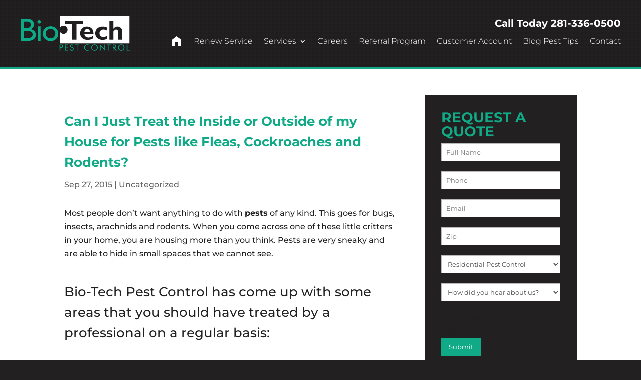

--- FILE ---
content_type: text/css; charset=utf-8
request_url: https://fonts.googleapis.com/css2?family=Material+Symbols+Sharp:opsz,wght,FILL,GRAD@48,700,1,200
body_size: 136
content:
/* fallback */
@font-face {
  font-family: 'Material Symbols Sharp';
  font-style: normal;
  font-weight: 700;
  src: url(https://fonts.gstatic.com/s/materialsymbolssharp/v308/gNMyW2J8Roq16WD5tFNRaeLQk6-SHQ_R00k4c2_whPnoY9ruReYU3rHmz4BC2dgEH-VBIa9x0TV08dDFHsF-H3yY1kzVR4x9.woff2) format('woff2');
}

.material-symbols-sharp {
  font-family: 'Material Symbols Sharp';
  font-weight: normal;
  font-style: normal;
  font-size: 24px;
  line-height: 1;
  letter-spacing: normal;
  text-transform: none;
  display: inline-block;
  white-space: nowrap;
  word-wrap: normal;
  direction: ltr;
  -webkit-font-feature-settings: 'liga';
  -webkit-font-smoothing: antialiased;
}


--- FILE ---
content_type: image/svg+xml
request_url: https://biotechpest.com/wp-content/uploads/2023/02/biotech_logo_light.svg
body_size: 1978
content:
<?xml version="1.0" encoding="UTF-8"?> <svg xmlns="http://www.w3.org/2000/svg" xmlns:xlink="http://www.w3.org/1999/xlink" version="1.1" id="Layer_1" x="0px" y="0px" viewBox="0 0 267.5 84.9" style="enable-background:new 0 0 267.5 84.9;" xml:space="preserve"> <style type="text/css"> .st0{fill:#0CAA87;} .st1{fill:#FFFFFF;} </style> <g> <path class="st0" d="M97,77.7v6.7h-1.7V69.5h3.1c1.1,0,1.9,0.1,2.4,0.2s1,0.3,1.3,0.6c0.5,0.3,0.8,0.8,1.1,1.4 c0.3,0.6,0.4,1.2,0.4,2c0,0.7-0.1,1.4-0.4,2s-0.6,1.1-1.1,1.4c-0.4,0.3-0.8,0.5-1.3,0.6s-1.3,0.2-2.4,0.2h-0.5H97V77.7z M97,76.1 h0.9c1.5,0,2.5-0.2,3.1-0.5c0.5-0.4,0.8-1,0.8-1.9c0-1-0.3-1.6-0.8-2s-1.6-0.6-3.1-0.6H97V76.1z"></path> <path class="st0" d="M108.3,84.4V69.5h7.9v1.6H110v4.3h6.1V77H110v5.7h6.1v1.7C116.1,84.4,108.3,84.4,108.3,84.4z"></path> <path class="st0" d="M127,76.1c1,0.4,1.7,1,2.2,1.7s0.7,1.5,0.7,2.4c0,1.4-0.4,2.5-1.3,3.3c-0.9,0.8-2,1.3-3.5,1.3 c-1.2,0-2.2-0.3-3-0.9s-1.3-1.5-1.6-2.6l1.6-0.8c0.2,0.9,0.6,1.6,1.1,2.1s1.1,0.7,1.9,0.7c0.9,0,1.6-0.3,2.2-0.8s0.8-1.2,0.8-2 c0-0.7-0.2-1.2-0.6-1.7s-1-0.9-1.7-1.2l-1.8-0.8c-1-0.4-1.7-0.9-2.2-1.6s-0.7-1.4-0.7-2.3c0-1.1,0.4-1.9,1.2-2.6c0.8-0.7,1.8-1,3-1 c0.9,0,1.7,0.2,2.3,0.6c0.6,0.4,1.2,0.9,1.5,1.7l-1.5,0.9c-0.3-0.6-0.7-1-1.1-1.3s-0.9-0.4-1.4-0.4c-0.7,0-1.2,0.2-1.6,0.6 s-0.6,0.9-0.6,1.6c0,0.5,0.2,1,0.5,1.4s0.8,0.7,1.5,1L127,76.1z"></path> <path class="st0" d="M137.3,84.4V71.1h-4.2v-1.7h10.2v1.7h-4.2v13.2h-1.8V84.4z"></path> <path class="st0" d="M168.4,73c-0.7-0.8-1.5-1.3-2.3-1.7c-0.8-0.4-1.7-0.6-2.7-0.6c-0.8,0-1.6,0.2-2.3,0.5c-0.8,0.3-1.4,0.8-2,1.3 c-0.6,0.6-1,1.3-1.3,2s-0.4,1.5-0.4,2.4c0,0.7,0.1,1.3,0.3,1.9s0.4,1.1,0.8,1.6c0.6,0.8,1.3,1.5,2.2,2s1.8,0.7,2.8,0.7 s1.8-0.2,2.6-0.6s1.6-1,2.2-1.8v2.4c-0.7,0.5-1.5,0.9-2.4,1.2c-0.9,0.3-1.7,0.4-2.6,0.4c-0.8,0-1.6-0.1-2.3-0.4s-1.4-0.6-2.1-1 c-1.1-0.8-1.9-1.7-2.5-2.8c-0.6-1.1-0.9-2.3-0.9-3.6c0-1.1,0.2-2.2,0.6-3.1c0.4-0.9,1-1.8,1.8-2.6c0.8-0.7,1.6-1.3,2.5-1.6 c0.9-0.4,1.9-0.5,3-0.5c0.9,0,1.7,0.1,2.5,0.4s1.6,0.7,2.4,1.2L168.4,73L168.4,73z"></path> <path class="st0" d="M189.1,76.9c0,1.1-0.2,2.1-0.6,3c-0.4,0.9-1,1.8-1.7,2.5c-0.8,0.7-1.6,1.3-2.6,1.7c-1,0.4-2,0.6-3.1,0.6 s-2.1-0.2-3-0.6c-1-0.4-1.8-1-2.6-1.7s-1.3-1.6-1.7-2.5s-0.6-1.9-0.6-3s0.2-2.1,0.6-3c0.4-0.9,1-1.8,1.7-2.5s1.6-1.3,2.6-1.7 s2-0.6,3-0.6c1.1,0,2.1,0.2,3.1,0.6s1.8,1,2.6,1.7s1.3,1.6,1.7,2.5C188.9,74.9,189.1,75.9,189.1,76.9z M181.1,83.1 c0.8,0,1.6-0.2,2.3-0.5s1.4-0.8,2-1.3c0.6-0.6,1-1.2,1.3-2c0.3-0.7,0.5-1.5,0.5-2.4c0-0.8-0.2-1.6-0.5-2.4s-0.8-1.4-1.3-2 c-0.6-0.6-1.2-1-2-1.3c-0.7-0.3-1.5-0.5-2.3-0.5s-1.6,0.2-2.4,0.5c-0.7,0.3-1.4,0.8-2,1.3c-0.6,0.6-1,1.3-1.3,2s-0.5,1.5-0.5,2.4 c0,0.8,0.2,1.6,0.5,2.3c0.3,0.7,0.7,1.4,1.3,2s1.3,1,2,1.4C179.5,82.9,180.3,83.1,181.1,83.1z"></path> <path class="st0" d="M194.4,84.4V68.9l10.9,11.9V69.5h1.7V85l-10.9-11.8v11.2C196.1,84.4,194.4,84.4,194.4,84.4z"></path> <path class="st0" d="M215.6,84.4V71.1h-4.2v-1.7h10.2v1.7h-4.2v13.2h-1.8V84.4z"></path> <path class="st0" d="M226,84.4V69.5h3.5c1,0,1.7,0.1,2.2,0.2s0.9,0.3,1.2,0.6c0.4,0.3,0.8,0.8,1,1.4s0.4,1.2,0.4,1.9 c0,1.2-0.3,2.2-1,2.8c-0.7,0.6-1.7,1-3,1H230l5.7,7.1h-2.3l-5.4-7.1h-0.3v7.1L226,84.4L226,84.4z M227.7,71v5h1.4 c1.4,0,2.3-0.2,2.8-0.5c0.5-0.4,0.7-1,0.7-1.9c0-1-0.2-1.6-0.7-2s-1.4-0.6-2.8-0.6H227.7z"></path> <path class="st0" d="M254.8,76.9c0,1.1-0.2,2.1-0.6,3c-0.4,0.9-1,1.8-1.7,2.5c-0.8,0.7-1.6,1.3-2.6,1.7c-1,0.4-2,0.6-3.1,0.6 s-2.1-0.2-3-0.6c-1-0.4-1.8-1-2.6-1.7s-1.3-1.6-1.7-2.5s-0.6-1.9-0.6-3s0.2-2.1,0.6-3c0.4-0.9,1-1.8,1.7-2.5s1.6-1.3,2.6-1.7 c1-0.4,2-0.6,3-0.6c1.1,0,2.1,0.2,3.1,0.6s1.8,1,2.6,1.7s1.3,1.6,1.7,2.5C254.6,74.9,254.8,75.9,254.8,76.9z M246.8,83.1 c0.8,0,1.6-0.2,2.3-0.5s1.4-0.8,2-1.3c0.6-0.6,1-1.2,1.3-2c0.3-0.7,0.5-1.5,0.5-2.4c0-0.8-0.2-1.6-0.5-2.4s-0.8-1.4-1.3-2 c-0.6-0.6-1.2-1-2-1.3c-0.7-0.3-1.5-0.5-2.3-0.5s-1.6,0.2-2.4,0.5c-0.7,0.3-1.4,0.8-2,1.3c-0.6,0.6-1,1.3-1.3,2s-0.5,1.5-0.5,2.4 c0,0.8,0.2,1.6,0.5,2.3c0.3,0.7,0.7,1.4,1.3,2s1.3,1,2,1.4C245.2,82.9,246,83.1,246.8,83.1z"></path> <path class="st0" d="M260.1,84.4V69.5h1.8v13.2h5.6v1.7C267.5,84.4,260.1,84.4,260.1,84.4z"></path> </g> <g> <path class="st1" d="M95.8,0v29.1c1.6-3.4,5-5.8,9.1-5.8c5.5,0,10,4.5,10,10s-4.5,10-10,10c-4,0-7.5-2.4-9.1-5.8v29.1H267V0H95.8z M136.7,57.4h-11.6V19.5h-16.8V11h45.2v8.5h-16.8V57.4z M178.6,43.3h-22.5c0.2,2.8,1.2,5,3,6.6c1.8,1.5,4.3,2.3,7.3,2.3 c3.7,0,7.6-1.5,11.6-4.5v6.2c-3.8,2.7-8.4,4.1-14,4.1c-5.5,0-9.9-1.5-13.2-4.4c-3.3-3-5-6.9-5-11.8c0-4.8,1.6-8.7,4.7-11.8 c3.1-3.1,7.1-4.6,11.9-4.6c4.8,0,8.8,1.6,11.9,4.9C177.4,33.5,178.8,37.8,178.6,43.3z M211.6,55.9c-3.9,1.4-7.4,2.1-10.6,2.1 c-5.5,0-9.9-1.5-13.2-4.4c-3.3-3-4.9-6.9-4.9-11.8c0-4.8,1.7-8.7,5-11.8s7.6-4.6,12.7-4.6c3.3,0,6.8,0.7,10.6,2.1v7.3 c-2.7-1.4-5.4-2.1-8-2.1c-2.9,0-5.3,0.8-7.1,2.5s-2.7,3.8-2.7,6.6s0.9,5,2.6,6.7c1.7,1.7,4,2.5,6.8,2.5c2.1,0,5-0.7,8.8-2.2 L211.6,55.9L211.6,55.9z M249.1,57.4h-9.9V39.5c0-4.6-1.7-6.9-5.1-6.9c-2.2,0-4.4,1.6-6.6,4.8v20h-9.9V11h9.9v19.6h0.1 c2.7-3.5,6.1-5.2,9.9-5.2c3.3,0,6.1,1.1,8.3,3.2s3.2,5.1,3.2,8.8v20H249.1z"></path> <path class="st1" d="M163.1,31.3c-4.1,0-6.3,2.3-6.8,6.8h13.6C169.4,33.5,167.1,31.3,163.1,31.3z"></path> </g> <g> <path class="st0" d="M18.5,60.3H0.2v-54h14.1c4.5,0,7.9,0.6,10.4,1.8s4.4,2.8,5.7,4.9c1.3,2.1,2,4.5,2,7.3c0,5.3-2.7,9.1-8.2,11.4 c3.9,0.7,7.1,2.4,9.4,4.9s3.5,5.5,3.5,9c0,2.8-0.7,5.2-2.1,7.4c-1.4,2.2-3.5,3.9-6.2,5.3C26.1,59.6,22.6,60.3,18.5,60.3z M14.6,13.2H8v16.2h5.1c4.1,0,7.1-0.8,8.8-2.4s2.6-3.6,2.6-6.1C24.5,15.8,21.2,13.2,14.6,13.2z M15.2,36.3H8v17.1h7.6 c4.2,0,7.1-0.3,8.6-1s2.7-1.7,3.6-3.1c0.9-1.4,1.4-2.9,1.4-4.5s-0.5-3.2-1.4-4.5c-1-1.4-2.3-2.4-4.1-3.1 C21.8,36.7,19,36.3,15.2,36.3z"></path> <path class="st0" d="M44.9,9.8c1.2,0,2.2,0.4,3,1.2s1.2,1.8,1.2,2.9s-0.4,2.1-1.2,2.9s-1.8,1.2-3,1.2c-1.1,0-2-0.4-2.9-1.3 c-0.8-0.8-1.2-1.8-1.2-2.9s0.4-2,1.2-2.9C42.9,10.2,43.8,9.8,44.9,9.8z M41.4,24.8h7v35.5h-7V24.8z"></path> <path class="st0" d="M73.1,24.7c5.4,0,9.9,1.7,13.5,5.2S92,37.8,92,43.1c0,5.1-1.8,9.4-5.4,12.8S78.4,61,72.9,61 c-5.3,0-9.8-1.7-13.4-5.2c-3.6-3.4-5.4-7.7-5.4-12.9s1.8-9.5,5.4-13C63.1,26.4,67.6,24.7,73.1,24.7z M72.7,31 c-3.4,0-6.1,1.1-8.3,3.3c-2.2,2.2-3.2,5-3.2,8.5c0,3.4,1.1,6.2,3.3,8.3c2.2,2.2,5.1,3.2,8.5,3.2c3.5,0,6.3-1.1,8.5-3.3 s3.3-5,3.3-8.4s-1.1-6.2-3.4-8.4C79.1,32.1,76.2,31,72.7,31z"></path> </g> </svg> 

--- FILE ---
content_type: image/svg+xml
request_url: https://biotechpest.com/wp-content/uploads/2023/02/once-a-yr-badge.svg
body_size: 6299
content:
<?xml version="1.0" encoding="UTF-8"?> <svg xmlns="http://www.w3.org/2000/svg" xmlns:xlink="http://www.w3.org/1999/xlink" version="1.1" id="Layer_1" x="0px" y="0px" viewBox="0 0 270.2 270.2" style="enable-background:new 0 0 270.2 270.2;" xml:space="preserve"> <style type="text/css"> .st0{fill:#10AA87;} .st1{fill:#222021;} .st2{fill:none;stroke:#000000;stroke-width:3.3762;stroke-miterlimit:10;} .st3{fill:#FFFFFF;} </style> <path class="st0" d="M270.2,135.1c0,74.6-60.5,135.1-135.1,135.1C60.5,270.2,0,209.7,0,135.1C0,60.5,60.5,0,135.1,0 C209.7,0,270.2,60.5,270.2,135.1z"></path> <path class="st1" d="M225.9,135.1c0,50.1-40.6,90.8-90.8,90.8c-50.1,0-90.8-40.6-90.8-90.8c0-50.1,40.6-90.8,90.8-90.8 C185.3,44.3,225.9,85,225.9,135.1z"></path> <path class="st2" d="M264.7,135.1c0,71.6-58,129.6-129.6,129.6c-71.6,0-129.6-58-129.6-129.6c0-71.6,58-129.6,129.6-129.6 C206.7,5.5,264.7,63.5,264.7,135.1z"></path> <g> <path class="st3" d="M38,105.8c-1.5,1.3-3.2,2.1-5.1,2.5c-1.9,0.4-3.8,0.2-5.7-0.5c-1.9-0.7-3.5-1.8-4.7-3.3 c-1.2-1.5-1.9-3.2-2.2-5.2c-0.3-2,0-4,0.7-6c0.8-2,1.9-3.7,3.4-5c1.5-1.3,3.2-2.1,5.1-2.5c1.9-0.4,3.8-0.2,5.7,0.5 c1.9,0.7,3.5,1.8,4.7,3.3c1.2,1.5,1.9,3.2,2.2,5.2c0.3,2,0,3.9-0.7,6C40.6,102.8,39.5,104.4,38,105.8z M37.9,95.9 c-0.2-1.1-0.7-2.1-1.4-3c-0.8-0.9-1.7-1.6-2.9-2c-1.2-0.5-2.4-0.6-3.5-0.4c-1.1,0.2-2.2,0.6-3,1.4c-0.9,0.7-1.5,1.7-2,2.8 s-0.6,2.3-0.4,3.4c0.2,1.1,0.7,2.1,1.4,3c0.8,0.9,1.7,1.6,2.9,2c1.2,0.5,2.4,0.6,3.5,0.4c1.1-0.2,2.2-0.6,3-1.4 c0.9-0.7,1.5-1.7,2-2.8C37.9,98.1,38.1,97,37.9,95.9z"></path> <path class="st3" d="M44.1,54.9l16.7,12.6l-2.4,3.2L42,71.3L52.1,79l-2.9,3.8L32.6,70.2L35,67l16.4-0.6l-10.1-7.7L44.1,54.9z"></path> <path class="st3" d="M70.5,57.4c-1.9,0.3-3.8,0.1-5.6-0.6s-3.3-1.9-4.5-3.5c-1.3-1.6-2-3.4-2.2-5.3c-0.2-1.9,0.1-3.7,0.9-5.5 c0.8-1.8,2.1-3.3,3.8-4.6c1.4-1.1,2.9-1.8,4.5-2.2c1.6-0.4,3.1-0.4,4.6,0l-0.7,4.2c-2.1-0.4-4,0-5.7,1.2c-1,0.8-1.8,1.7-2.2,2.8 c-0.5,1.1-0.6,2.2-0.5,3.3c0.2,1.2,0.6,2.2,1.4,3.3s1.7,1.8,2.8,2.2c1.1,0.5,2.2,0.6,3.3,0.5c1.2-0.2,2.2-0.6,3.3-1.4 c1.7-1.3,2.6-3,2.7-5.2l4.2,0.4c-0.1,1.6-0.5,3.1-1.3,4.5s-1.9,2.6-3.3,3.7C74.2,56.3,72.4,57.1,70.5,57.4z"></path> <path class="st3" d="M103.1,36l1.5,3.6l-14.9,6.2l-8-19.3l14.6-6.1l1.5,3.6l-10.1,4.2l1.7,4.2l9-3.7l1.4,3.5l-9,3.7l1.9,4.5 L103.1,36z"></path> <path class="st3" d="M110.4,25.5l8.3-1.5l0.7,3.7l-8.3,1.5L110.4,25.5z"></path> <path class="st3" d="M142.9,31l-9.7-0.3l-2,4.4l-5-0.1l9.9-20.6l4.8,0.1l8.8,21.2l-5.1-0.1L142.9,31z M141.5,27.2l-3.1-8.1 l-3.5,7.9L141.5,27.2z"></path> <path class="st3" d="M157.9,25l8.2,2l-0.9,3.6l-8.2-2L157.9,25z"></path> <path class="st3" d="M183.2,39.1l-3.2,6.7l-4.4-2.1l3.2-6.8l-1.6-15.6l4.6,2.2l1.1,10.8l9-6l4.3,2L183.2,39.1z"></path> <path class="st3" d="M207.8,60.4l-2.5,3l-12.5-10.2L206,36.9l12.2,10l-2.5,3l-8.5-7l-2.9,3.5l7.5,6.1l-2.4,2.9l-7.5-6.1l-3.1,3.7 L207.8,60.4z"></path> <path class="st3" d="M222.9,78.1l-5.7-7.9l-4.7,1.1l-2.9-4l22.4-4.7l2.8,3.9l-11.5,19.8l-3-4.1L222.9,78.1z M225,74.7l4.5-7.4 l-8.4,2L225,74.7z"></path> <path class="st3" d="M230.9,105.1l4.1-5.8l-0.1-0.2l-1.5-3.9l-5.5,2l-1.7-4.5l19.6-7.3l3.2,8.5c0.6,1.7,0.9,3.3,0.8,4.8 c-0.1,1.5-0.6,2.8-1.4,3.9s-1.9,1.9-3.4,2.4s-2.8,0.7-4.2,0.4c-1.3-0.3-2.5-1-3.5-2.1l-4.7,6.7L230.9,105.1z M245.5,98.4 c0.3-0.9,0.2-2.1-0.3-3.4l-1.4-3.7l-6.8,2.5l1.4,3.7c0.5,1.4,1.2,2.3,2.1,2.8c0.9,0.5,1.8,0.5,2.9,0.1 C244.4,100,245.2,99.3,245.5,98.4z"></path> </g> <g> <path class="st3" d="M26.3,164.5c-0.5,0.6-1.3,1-2.2,1.2c-1.3,0.3-2.4-0.1-3.4-1c-0.9-0.9-1.6-2.3-1.9-4.3l-1.5-7.8l15.1-2.9 l1.4,7.4c0.4,1.8,0.3,3.3-0.2,4.4c-0.5,1.1-1.4,1.8-2.6,2c-0.7,0.1-1.4,0.1-2.1-0.1c-0.6-0.2-1.2-0.6-1.6-1.2 C27.2,163.1,26.8,163.8,26.3,164.5z M22.2,161.6c0.4,0.4,0.9,0.6,1.5,0.4c1.3-0.2,1.7-1.3,1.3-3.2l-0.8-4.1l-3.7,0.7l0.8,4.1 C21.5,160.5,21.8,161.2,22.2,161.6z M30.4,153.6l-3.6,0.7l0.7,3.5c0.2,0.9,0.4,1.5,0.8,1.9c0.4,0.4,0.9,0.5,1.5,0.4 c0.6-0.1,1-0.4,1.2-0.9c0.2-0.5,0.2-1.2,0.1-2.1L30.4,153.6z"></path> <path class="st3" d="M36.2,166.5l1.1,3.4l-14.7,4.7l-1.1-3.4L36.2,166.5z"></path> <path class="st3" d="M26.5,182.8c0.1-1.5,0.5-2.8,1.3-3.9c0.8-1.2,1.9-2.1,3.2-2.7c1.4-0.6,2.7-0.9,4.2-0.8 c1.4,0.1,2.7,0.6,3.9,1.5c1.2,0.9,2.1,2,2.8,3.5c0.7,1.4,1,2.9,0.9,4.3c-0.1,1.4-0.5,2.8-1.3,3.9c-0.8,1.2-1.9,2.1-3.2,2.7 c-1.4,0.6-2.8,0.9-4.2,0.8c-1.4-0.1-2.7-0.6-3.9-1.5c-1.2-0.9-2.1-2-2.8-3.5C26.8,185.7,26.5,184.3,26.5,182.8z M31.8,187.8 c0.7,0.5,1.5,0.8,2.3,0.8c0.9,0.1,1.7-0.1,2.6-0.5c0.9-0.4,1.5-1,2-1.7c0.5-0.7,0.8-1.5,0.8-2.3c0.1-0.8-0.1-1.7-0.5-2.5 c-0.4-0.8-0.9-1.5-1.6-2c-0.7-0.5-1.5-0.8-2.3-0.8c-0.9-0.1-1.7,0.1-2.6,0.5c-0.9,0.4-1.5,1-2,1.7c-0.5,0.7-0.8,1.5-0.8,2.3 c-0.1,0.8,0.1,1.7,0.5,2.5S31.1,187.3,31.8,187.8z"></path> <path class="st3" d="M41.6,193.6l3.4,5.2l-2.3,1.5l-3.4-5.2L41.6,193.6z"></path> <path class="st3" d="M51.9,202.4l-3.1-3.8l2.2-1.8l8.5,10.4l-2.2,1.8l-3.1-3.8l-9.7,7.9l-2.3-2.8L51.9,202.4z"></path> <path class="st3" d="M61.4,226l-1.9,2.1l-8.8-8.1l10.4-11.3l8.6,7.9l-1.9,2.1l-6-5.5l-2.3,2.5l5.3,4.8l-1.9,2l-5.3-4.8l-2.4,2.6 L61.4,226z"></path> <path class="st3" d="M66.7,232.5c-0.7-1.3-1-2.6-0.9-4c0.1-1.4,0.5-2.7,1.4-4c0.9-1.3,1.9-2.2,3.2-2.8c1.3-0.6,2.6-0.8,4.1-0.7 s2.8,0.7,4.1,1.5c1.1,0.7,2,1.6,2.6,2.6c0.6,1,1,2.1,1.1,3.2l-3.1,0.5c-0.2-1.6-0.9-2.8-2.2-3.7c-0.8-0.5-1.6-0.8-2.5-0.9 c-0.9-0.1-1.7,0.1-2.4,0.5c-0.8,0.4-1.4,1-1.9,1.8c-0.5,0.8-0.8,1.6-0.9,2.5c-0.1,0.9,0.1,1.7,0.5,2.4c0.4,0.8,1,1.4,1.8,1.9 c1.3,0.9,2.7,1.1,4.2,0.7l0.7,3c-1.1,0.3-2.2,0.4-3.4,0.2s-2.3-0.7-3.4-1.4C68.3,234.9,67.3,233.8,66.7,232.5z"></path> <path class="st3" d="M98.7,233.4l-6.4,14l-3.2-1.5l2.6-5.7l-6.4-2.9l-2.6,5.7l-3.2-1.5l6.4-14l3.2,1.5l-2.5,5.5l6.4,2.9l2.5-5.5 L98.7,233.4z"></path> <path class="st3" d="M118.9,239.2c0.9,0.6,1.5,1.4,1.9,2.3s0.4,1.9,0.2,3.1c-0.2,1.1-0.7,2-1.4,2.7c-0.7,0.7-1.6,1.2-2.6,1.5 c-1.1,0.2-2.3,0.2-3.6,0l-3-0.6l-0.8,4.2l-3.5-0.7l3-15.1l6.5,1.3C116.9,238.1,118,238.6,118.9,239.2z M116.3,245.7 c0.6-0.3,1-0.9,1.2-1.8c0.2-0.8,0-1.6-0.4-2.1c-0.5-0.6-1.2-0.9-2.3-1.1l-2.9-0.6l-1,5.2l2.9,0.6 C114.8,246.1,115.7,246.1,116.3,245.7z"></path> <path class="st3" d="M136.3,252.4l-0.1,2.9l-11.9-0.5l0.7-15.4l11.6,0.5l-0.1,2.9l-8.1-0.4l-0.2,3.3l7.1,0.3l-0.1,2.8l-7.1-0.3 l-0.2,3.6L136.3,252.4z"></path> <path class="st3" d="M142.9,254.7c-1.2-0.2-2.1-0.6-2.8-1l0.9-2.8c0.7,0.4,1.5,0.7,2.5,0.9c0.9,0.2,1.9,0.3,2.8,0.2 c1-0.1,1.7-0.3,2.2-0.7c0.5-0.3,0.7-0.8,0.6-1.3c0-0.4-0.2-0.7-0.5-0.9c-0.3-0.2-0.7-0.4-1.2-0.5c-0.5-0.1-1.1-0.2-1.9-0.3 c-1.2-0.2-2.2-0.4-2.9-0.6c-0.8-0.2-1.5-0.6-2-1.2s-0.9-1.4-1-2.4c-0.1-0.9,0.1-1.7,0.5-2.5c0.4-0.8,1.1-1.4,2-1.9 c0.9-0.5,2.1-0.8,3.5-1c1-0.1,1.9-0.1,2.9,0.1c1,0.1,1.8,0.4,2.5,0.8l-0.8,2.8c-1.5-0.7-2.9-0.9-4.4-0.8c-1,0.1-1.7,0.3-2.2,0.7 c-0.4,0.4-0.6,0.8-0.6,1.3c0,0.5,0.4,0.9,0.9,1.1c0.6,0.2,1.4,0.4,2.6,0.5c1.2,0.2,2.2,0.4,2.9,0.6s1.5,0.6,2,1.1 c0.6,0.5,0.9,1.3,1,2.4c0.1,0.9-0.1,1.7-0.5,2.5c-0.4,0.8-1.1,1.4-2,1.9c-0.9,0.5-2.1,0.8-3.5,1C145.3,255,144.1,254.9,142.9,254.7 z"></path> <path class="st3" d="M157.8,240.2l-4.8,1.1l-0.7-2.8l13.1-3.1l0.7,2.8l-4.8,1.1l2.9,12.2l-3.5,0.8L157.8,240.2z"></path> <path class="st3" d="M183.1,244.2c-1.4-0.1-2.7-0.5-3.9-1.3c-1.2-0.8-2.1-1.9-2.8-3.2c-0.7-1.4-0.9-2.8-0.8-4.2 c0.1-1.4,0.6-2.7,1.5-3.9s2-2.1,3.4-2.8c1.2-0.6,2.4-0.9,3.6-0.9c1.2,0,2.3,0.2,3.3,0.7l-1.2,2.9c-1.5-0.6-2.9-0.6-4.3,0 c-0.9,0.4-1.5,1-2,1.7c-0.5,0.7-0.8,1.5-0.8,2.3c-0.1,0.9,0.1,1.7,0.5,2.6c0.4,0.9,1,1.5,1.7,2c0.7,0.5,1.5,0.8,2.3,0.8 c0.9,0.1,1.7-0.1,2.6-0.5c1.4-0.7,2.3-1.8,2.7-3.3l3,0.9c-0.3,1.1-0.8,2.1-1.6,3c-0.8,0.9-1.8,1.6-3,2.2 C186,244,184.6,244.3,183.1,244.2z"></path> <path class="st3" d="M199.3,235.5c-1.4,0.2-2.8,0-4.1-0.6c-1.3-0.6-2.4-1.5-3.2-2.7c-0.9-1.2-1.4-2.6-1.5-4 c-0.1-1.4,0.2-2.8,0.8-4.1c0.7-1.3,1.6-2.4,2.9-3.3c1.3-0.9,2.7-1.5,4.1-1.6c1.4-0.2,2.8,0,4.1,0.6c1.3,0.6,2.4,1.5,3.2,2.7 c0.9,1.2,1.3,2.6,1.4,4c0.1,1.4-0.2,2.8-0.8,4.1c-0.6,1.3-1.6,2.4-2.9,3.3C202.1,234.8,200.7,235.3,199.3,235.5z M203.3,229.5 c0.4-0.8,0.5-1.6,0.4-2.4c-0.1-0.9-0.4-1.7-1-2.4c-0.5-0.8-1.2-1.4-2-1.7c-0.8-0.4-1.6-0.5-2.4-0.4c-0.8,0.1-1.6,0.4-2.4,0.9 c-0.7,0.5-1.3,1.2-1.7,1.9c-0.4,0.8-0.5,1.6-0.4,2.4c0.1,0.9,0.4,1.7,1,2.4c0.5,0.8,1.2,1.4,2,1.7c0.8,0.4,1.6,0.5,2.4,0.4 c0.8-0.1,1.6-0.4,2.4-0.9S203,230.2,203.3,229.5z"></path> <path class="st3" d="M213.4,204.3l10.9,10.9l-2.1,2.1l-12-1.2l6.6,6.6l-2.5,2.5l-10.9-10.9l2.1-2.1l12,1.2l-6.6-6.6L213.4,204.3z"></path> <path class="st3" d="M220,200.4l-2.9,4l-2.3-1.7l7.9-10.8l2.3,1.7l-2.9,4l10.1,7.4l-2.1,2.9L220,200.4z"></path> <path class="st3" d="M242,188.4l-5.2,0.6l-0.1,0.2l-1.4,2.7l3.8,2l-1.7,3.2l-13.6-7.2l3.1-5.9c0.6-1.2,1.4-2.1,2.3-2.8 s1.8-1.1,2.8-1.2c1-0.1,2,0.1,3,0.7c1,0.5,1.8,1.2,2.2,2.1c0.5,0.9,0.7,1.9,0.6,3l6-0.8L242,188.4z M231.1,183.7 c-0.7,0.3-1.3,0.9-1.8,1.8l-1.4,2.6l4.8,2.5l1.4-2.6c0.5-0.9,0.7-1.8,0.5-2.5c-0.2-0.7-0.6-1.3-1.4-1.7 C232.5,183.5,231.8,183.5,231.1,183.7z"></path> <path class="st3" d="M246.1,176.9c-1.1,1-2.3,1.7-3.6,2c-1.4,0.3-2.8,0.2-4.2-0.2c-1.4-0.5-2.6-1.2-3.5-2.3 c-0.9-1.1-1.5-2.3-1.8-3.7c-0.3-1.4-0.1-2.9,0.4-4.4c0.5-1.5,1.3-2.8,2.3-3.8c1-1,2.3-1.7,3.6-2c1.4-0.3,2.8-0.3,4.2,0.2 c1.4,0.5,2.6,1.2,3.5,2.3c0.9,1.1,1.5,2.3,1.8,3.7c0.3,1.4,0.1,2.9-0.3,4.4C247.9,174.7,247.2,175.9,246.1,176.9z M245.7,169.7 c-0.2-0.8-0.5-1.6-1.1-2.2c-0.6-0.6-1.3-1.1-2.2-1.4c-0.9-0.3-1.8-0.4-2.6-0.2c-0.8,0.2-1.6,0.5-2.2,1.1c-0.6,0.6-1.1,1.3-1.4,2.2 c-0.3,0.9-0.3,1.7-0.2,2.5c0.2,0.8,0.5,1.6,1.1,2.2c0.6,0.6,1.3,1.1,2.2,1.4c0.9,0.3,1.8,0.4,2.6,0.2c0.8-0.2,1.6-0.5,2.2-1.1 s1.1-1.3,1.4-2.1C245.8,171.3,245.9,170.5,245.7,169.7z"></path> <path class="st3" d="M236.5,157.4l0.6-3.5l12.3,2l1.2-7.6l2.9,0.5l-1.8,11.1L236.5,157.4z"></path> </g> <g> <path class="st0" d="M100.2,92.4V72.1h9.3c1.9,0,3.5,0.3,4.8,0.9c1.3,0.6,2.4,1.5,3.1,2.6c0.7,1.1,1.1,2.5,1.1,4 c0,1.5-0.4,2.9-1.1,4c-0.7,1.1-1.8,2-3.1,2.6c-1.3,0.6-3,0.9-4.8,0.9h-6.1l2.6-2.5v7.8H100.2z M106,85.2l-2.6-2.6h5.8 c1.2,0,2.1-0.3,2.7-0.8s0.9-1.3,0.9-2.2c0-0.9-0.3-1.7-0.9-2.2s-1.5-0.8-2.7-0.8h-5.8L106,74V85.2z"></path> <path class="st0" d="M127.1,88h10.6v4.4h-16.3V72.1h16v4.4h-10.3V88z M126.6,79.9h9.4v4.3h-9.4V79.9z"></path> <path class="st0" d="M148,92.8c-1.7,0-3.3-0.2-4.8-0.6c-1.5-0.4-2.8-1-3.8-1.6l1.9-4.2c0.9,0.6,2,1.1,3.2,1.4s2.4,0.6,3.6,0.6 c0.8,0,1.4-0.1,1.9-0.2c0.5-0.1,0.8-0.3,1.1-0.6c0.2-0.2,0.3-0.5,0.3-0.9c0-0.5-0.2-0.8-0.6-1.1c-0.4-0.3-1-0.5-1.7-0.7 c-0.7-0.2-1.4-0.3-2.3-0.5c-0.8-0.2-1.6-0.4-2.5-0.7s-1.6-0.6-2.3-1.1c-0.7-0.4-1.2-1-1.7-1.7c-0.4-0.7-0.6-1.6-0.6-2.7 c0-1.2,0.3-2.3,1-3.3c0.7-1,1.7-1.8,3-2.4c1.3-0.6,3-0.9,5-0.9c1.3,0,2.7,0.2,3.9,0.5c1.3,0.3,2.4,0.7,3.4,1.3l-1.8,4.3 c-1-0.5-1.9-0.9-2.9-1.2c-1-0.3-1.9-0.4-2.8-0.4c-0.8,0-1.4,0.1-1.9,0.2c-0.5,0.2-0.8,0.4-1,0.7c-0.2,0.3-0.3,0.6-0.3,0.9 c0,0.4,0.2,0.8,0.6,1.1c0.4,0.3,1,0.5,1.7,0.6c0.7,0.2,1.4,0.3,2.3,0.5c0.8,0.2,1.6,0.4,2.5,0.7s1.6,0.6,2.3,1 c0.7,0.4,1.2,1,1.6,1.7s0.6,1.6,0.6,2.7c0,1.2-0.3,2.3-1,3.3c-0.7,1-1.7,1.8-3,2.4C151.7,92.5,150.1,92.8,148,92.8z"></path> <path class="st0" d="M163.8,92.4V76.6h-6.3v-4.6h18.2v4.6h-6.2v15.8H163.8z"></path> <path class="st0" d="M69.3,127.7c-1.6,0-3.1-0.3-4.5-0.8c-1.4-0.5-2.5-1.2-3.5-2.2s-1.8-2.1-2.3-3.4c-0.6-1.3-0.8-2.7-0.8-4.3 s0.3-3,0.8-4.3c0.6-1.3,1.3-2.4,2.3-3.4c1-0.9,2.2-1.7,3.5-2.2c1.4-0.5,2.9-0.8,4.5-0.8c1.9,0,3.6,0.3,5,1c1.5,0.7,2.7,1.6,3.7,2.8 l-3.7,3.3c-0.7-0.8-1.4-1.4-2.2-1.8s-1.7-0.6-2.6-0.6c-0.8,0-1.6,0.1-2.3,0.4c-0.7,0.3-1.3,0.7-1.8,1.2c-0.5,0.5-0.9,1.1-1.2,1.8 c-0.3,0.7-0.4,1.5-0.4,2.4c0,0.9,0.1,1.7,0.4,2.4c0.3,0.7,0.7,1.3,1.2,1.8c0.5,0.5,1.1,0.9,1.8,1.2c0.7,0.3,1.5,0.4,2.3,0.4 c1,0,1.8-0.2,2.6-0.6s1.5-1,2.2-1.8l3.7,3.3c-1,1.2-2.2,2.2-3.7,2.8C72.8,127.4,71.2,127.7,69.3,127.7z"></path> <path class="st0" d="M90.4,127.7c-1.6,0-3.1-0.3-4.5-0.8s-2.6-1.3-3.6-2.2s-1.8-2.1-2.4-3.4c-0.6-1.3-0.8-2.7-0.8-4.2 s0.3-2.9,0.8-4.2c0.6-1.3,1.4-2.4,2.4-3.4s2.2-1.7,3.6-2.2s2.9-0.8,4.5-0.8c1.6,0,3.2,0.3,4.5,0.8c1.4,0.5,2.6,1.3,3.6,2.2 s1.8,2.1,2.4,3.4c0.6,1.3,0.9,2.7,0.9,4.2s-0.3,2.9-0.9,4.2c-0.6,1.3-1.4,2.4-2.4,3.4c-1,1-2.2,1.7-3.6,2.2 C93.6,127.5,92.1,127.7,90.4,127.7z M90.4,122.9c0.8,0,1.5-0.1,2.2-0.4s1.3-0.7,1.7-1.2c0.5-0.5,0.9-1.1,1.2-1.8 c0.3-0.7,0.4-1.5,0.4-2.4c0-0.9-0.1-1.7-0.4-2.4c-0.3-0.7-0.7-1.3-1.2-1.8c-0.5-0.5-1.1-0.9-1.7-1.2c-0.7-0.3-1.4-0.4-2.2-0.4 c-0.8,0-1.5,0.1-2.2,0.4c-0.7,0.3-1.3,0.7-1.7,1.2c-0.5,0.5-0.9,1.1-1.2,1.8c-0.3,0.7-0.4,1.5-0.4,2.4c0,0.9,0.1,1.7,0.4,2.4 c0.3,0.7,0.7,1.3,1.2,1.8c0.5,0.5,1.1,0.9,1.7,1.2S89.6,122.9,90.4,122.9z"></path> <path class="st0" d="M104.8,127.3V107h4.7l11.2,13.5h-2.2V107h5.6v20.4h-4.7l-11.2-13.5h2.2v13.5H104.8z"></path> <path class="st0" d="M132.5,127.3v-15.8h-6.3V107h18.2v4.6h-6.2v15.8H132.5z"></path> <path class="st0" d="M146.7,127.3V107h9.3c1.9,0,3.5,0.3,4.8,0.9c1.3,0.6,2.4,1.5,3.1,2.6c0.7,1.1,1.1,2.5,1.1,4 c0,1.5-0.4,2.9-1.1,4c-0.7,1.1-1.8,2-3.1,2.6c-1.3,0.6-3,0.9-4.8,0.9h-6.1l2.6-2.4v7.8H146.7z M152.4,120.1l-2.6-2.6h5.8 c1.2,0,2.1-0.3,2.7-0.8c0.6-0.5,0.9-1.3,0.9-2.2c0-0.9-0.3-1.7-0.9-2.2c-0.6-0.5-1.5-0.8-2.7-0.8h-5.8l2.6-2.6V120.1z M159.2,127.3 l-5.1-7.4h6.1l5.1,7.4H159.2z"></path> <path class="st0" d="M178.4,127.7c-1.6,0-3.1-0.3-4.5-0.8c-1.4-0.5-2.6-1.3-3.6-2.2c-1-1-1.8-2.1-2.4-3.4c-0.6-1.3-0.8-2.7-0.8-4.2 s0.3-2.9,0.8-4.2c0.6-1.3,1.4-2.4,2.4-3.4c1-1,2.2-1.7,3.6-2.2c1.4-0.5,2.9-0.8,4.5-0.8c1.6,0,3.2,0.3,4.5,0.8 c1.4,0.5,2.6,1.3,3.6,2.2s1.8,2.1,2.4,3.4c0.6,1.3,0.9,2.7,0.9,4.2s-0.3,2.9-0.9,4.2c-0.6,1.3-1.4,2.4-2.4,3.4 c-1,1-2.2,1.7-3.6,2.2C181.6,127.5,180.1,127.7,178.4,127.7z M178.4,122.9c0.8,0,1.5-0.1,2.2-0.4s1.2-0.7,1.7-1.2 c0.5-0.5,0.9-1.1,1.2-1.8c0.3-0.7,0.4-1.5,0.4-2.4c0-0.9-0.1-1.7-0.4-2.4c-0.3-0.7-0.7-1.3-1.2-1.8c-0.5-0.5-1.1-0.9-1.7-1.2 c-0.7-0.3-1.4-0.4-2.2-0.4c-0.8,0-1.5,0.1-2.2,0.4c-0.7,0.3-1.3,0.7-1.7,1.2c-0.5,0.5-0.9,1.1-1.2,1.8s-0.4,1.5-0.4,2.4 c0,0.9,0.1,1.7,0.4,2.4s0.7,1.3,1.2,1.8c0.5,0.5,1.1,0.9,1.7,1.2C176.9,122.8,177.7,122.9,178.4,122.9z"></path> <path class="st0" d="M192.8,127.3V107h5.8v15.8h9.7v4.6H192.8z"></path> </g> <g> <g> <path class="st0" d="M115.9,190.6v3.1h-0.8v-7h1.5c0.5,0,0.9,0,1.1,0.1c0.2,0,0.5,0.1,0.6,0.3c0.2,0.1,0.4,0.4,0.5,0.7 c0.1,0.3,0.2,0.6,0.2,0.9c0,0.3,0,0.7-0.2,0.9c-0.1,0.3-0.3,0.5-0.5,0.7c-0.2,0.1-0.4,0.2-0.6,0.3c-0.2,0-0.6,0.1-1.1,0.1h-0.2 L115.9,190.6L115.9,190.6z M115.9,189.9h0.4c0.7,0,1.2-0.1,1.5-0.2c0.2-0.2,0.4-0.5,0.4-0.9c0-0.5-0.1-0.7-0.4-0.9 s-0.7-0.3-1.5-0.3h-0.4V189.9z"></path> <path class="st0" d="M121.2,193.8v-7h3.7v0.7H122v2h2.9v0.7H122v2.7h2.9v0.8C124.8,193.8,121.2,193.8,121.2,193.8z"></path> <path class="st0" d="M129.9,189.9c0.5,0.2,0.8,0.5,1,0.8c0.2,0.3,0.3,0.7,0.3,1.1c0,0.7-0.2,1.2-0.6,1.5s-0.9,0.6-1.6,0.6 c-0.6,0-1-0.1-1.4-0.4c-0.4-0.3-0.6-0.7-0.7-1.2l0.7-0.4c0.1,0.4,0.3,0.7,0.5,1c0.2,0.2,0.5,0.3,0.9,0.3c0.4,0,0.7-0.1,1-0.4 c0.3-0.2,0.4-0.6,0.4-0.9c0-0.3-0.1-0.6-0.3-0.8c-0.2-0.2-0.5-0.4-0.8-0.6l-0.8-0.4c-0.5-0.2-0.8-0.4-1-0.7 c-0.2-0.3-0.3-0.7-0.3-1.1c0-0.5,0.2-0.9,0.6-1.2c0.4-0.3,0.8-0.5,1.4-0.5c0.4,0,0.8,0.1,1.1,0.3s0.6,0.4,0.7,0.8l-0.7,0.4 c-0.1-0.3-0.3-0.5-0.5-0.6c-0.2-0.1-0.4-0.2-0.7-0.2c-0.3,0-0.6,0.1-0.7,0.3c-0.2,0.2-0.3,0.4-0.3,0.7c0,0.2,0.1,0.5,0.2,0.7 c0.1,0.2,0.4,0.3,0.7,0.5L129.9,189.9z"></path> <path class="st0" d="M134.7,193.8v-6.2h-2v-0.8h4.8v0.8h-2v6.2L134.7,193.8L134.7,193.8z"></path> <path class="st0" d="M149.3,188.4c-0.3-0.4-0.7-0.6-1.1-0.8s-0.8-0.3-1.3-0.3c-0.4,0-0.7,0.1-1.1,0.2c-0.4,0.1-0.7,0.4-0.9,0.6 c-0.3,0.3-0.5,0.6-0.6,0.9c-0.1,0.3-0.2,0.7-0.2,1.1c0,0.3,0,0.6,0.1,0.9s0.2,0.5,0.4,0.7c0.3,0.4,0.6,0.7,1,0.9 c0.4,0.2,0.8,0.3,1.3,0.3s0.8-0.1,1.2-0.3s0.7-0.5,1-0.8v1.1c-0.3,0.2-0.7,0.4-1.1,0.6c-0.4,0.1-0.8,0.2-1.2,0.2 c-0.4,0-0.7,0-1.1-0.2c-0.3-0.1-0.7-0.3-1-0.5c-0.5-0.4-0.9-0.8-1.2-1.3c-0.3-0.5-0.4-1.1-0.4-1.7c0-0.5,0.1-1,0.3-1.5 s0.5-0.8,0.8-1.2c0.4-0.3,0.7-0.6,1.2-0.7c0.4-0.2,0.9-0.2,1.4-0.2c0.4,0,0.8,0,1.2,0.2c0.4,0.1,0.7,0.3,1.1,0.6L149.3,188.4 L149.3,188.4z"></path> <path class="st0" d="M159,190.3c0,0.5-0.1,1-0.3,1.4s-0.5,0.8-0.8,1.2c-0.4,0.3-0.7,0.6-1.2,0.8s-0.9,0.3-1.5,0.3s-1-0.1-1.4-0.3 c-0.5-0.2-0.8-0.5-1.2-0.8c-0.4-0.3-0.6-0.7-0.8-1.2s-0.3-0.9-0.3-1.4c0-0.5,0.1-1,0.3-1.4c0.2-0.4,0.5-0.8,0.8-1.2 c0.3-0.3,0.7-0.6,1.2-0.8s0.9-0.3,1.4-0.3c0.5,0,1,0.1,1.5,0.3s0.8,0.5,1.2,0.8c0.4,0.3,0.6,0.7,0.8,1.2 C158.9,189.3,159,189.8,159,190.3z M155.2,193.2c0.4,0,0.7-0.1,1.1-0.2c0.3-0.1,0.7-0.4,0.9-0.6c0.3-0.3,0.5-0.6,0.6-0.9 c0.1-0.3,0.2-0.7,0.2-1.1c0-0.4-0.1-0.7-0.2-1.1c-0.1-0.4-0.4-0.7-0.6-0.9c-0.3-0.3-0.6-0.5-0.9-0.6c-0.3-0.1-0.7-0.2-1.1-0.2 c-0.4,0-0.7,0.1-1.1,0.2c-0.3,0.1-0.7,0.4-0.9,0.6c-0.3,0.3-0.5,0.6-0.6,0.9c-0.1,0.3-0.2,0.7-0.2,1.1c0,0.4,0.1,0.7,0.2,1.1 c0.1,0.3,0.3,0.7,0.6,0.9c0.3,0.3,0.6,0.5,0.9,0.7C154.5,193.1,154.9,193.2,155.2,193.2z"></path> <path class="st0" d="M161.5,193.8v-7.3l5.1,5.6v-5.3h0.8v7.3l-5.1-5.5v5.2C162.3,193.8,161.5,193.8,161.5,193.8z"></path> <path class="st0" d="M171.4,193.8v-6.2h-2v-0.8h4.8v0.8h-2v6.2L171.4,193.8L171.4,193.8z"></path> <path class="st0" d="M176.3,193.8v-7h1.6c0.5,0,0.8,0,1,0.1c0.2,0,0.4,0.1,0.6,0.3c0.2,0.1,0.4,0.4,0.5,0.7s0.2,0.6,0.2,0.9 c0,0.6-0.1,1-0.5,1.3c-0.3,0.3-0.8,0.5-1.4,0.5h-0.1l2.7,3.3h-1.1l-2.5-3.3h-0.1v3.3L176.3,193.8L176.3,193.8z M177.1,187.5v2.3 h0.7c0.7,0,1.1-0.1,1.3-0.2c0.2-0.2,0.3-0.5,0.3-0.9c0-0.5-0.1-0.7-0.3-0.9c-0.2-0.2-0.7-0.3-1.3-0.3H177.1z"></path> <path class="st0" d="M189.7,190.3c0,0.5-0.1,1-0.3,1.4s-0.5,0.8-0.8,1.2c-0.4,0.3-0.7,0.6-1.2,0.8s-0.9,0.3-1.5,0.3 s-1-0.1-1.4-0.3c-0.5-0.2-0.8-0.5-1.2-0.8c-0.4-0.3-0.6-0.7-0.8-1.2s-0.3-0.9-0.3-1.4c0-0.5,0.1-1,0.3-1.4 c0.2-0.4,0.5-0.8,0.8-1.2c0.3-0.3,0.7-0.6,1.2-0.8s0.9-0.3,1.4-0.3c0.5,0,1,0.1,1.5,0.3s0.8,0.5,1.2,0.8c0.4,0.3,0.6,0.7,0.8,1.2 C189.7,189.3,189.7,189.8,189.7,190.3z M186,193.2c0.4,0,0.7-0.1,1.1-0.2c0.3-0.1,0.7-0.4,0.9-0.6c0.3-0.3,0.5-0.6,0.6-0.9 c0.1-0.3,0.2-0.7,0.2-1.1c0-0.4-0.1-0.7-0.2-1.1c-0.1-0.4-0.4-0.7-0.6-0.9c-0.3-0.3-0.6-0.5-0.9-0.6c-0.3-0.1-0.7-0.2-1.1-0.2 c-0.4,0-0.7,0.1-1.1,0.2c-0.3,0.1-0.7,0.4-0.9,0.6c-0.3,0.3-0.5,0.6-0.6,0.9c-0.1,0.3-0.2,0.7-0.2,1.1c0,0.4,0.1,0.7,0.2,1.1 c0.1,0.3,0.3,0.7,0.6,0.9c0.3,0.3,0.6,0.5,0.9,0.7C185.3,193.1,185.6,193.2,186,193.2z"></path> <path class="st0" d="M192.2,193.8v-7h0.8v6.2h2.6v0.8C195.7,193.8,192.2,193.8,192.2,193.8z"></path> </g> <g> <path class="st3" d="M115.3,154.3v13.6c0.7-1.6,2.3-2.7,4.3-2.7c2.6,0,4.7,2.1,4.7,4.7s-2.1,4.7-4.7,4.7c-1.9,0-3.5-1.1-4.3-2.7 v13.6h80.1v-31.2H115.3z M134.5,181.1H129v-17.7h-7.9v-4h21.2v4h-7.9V181.1z M154.1,174.5h-10.5c0.1,1.3,0.6,2.3,1.4,3.1 c0.8,0.7,2,1.1,3.4,1.1c1.7,0,3.6-0.7,5.4-2.1v2.9c-1.8,1.3-3.9,1.9-6.6,1.9c-2.6,0-4.6-0.7-6.2-2.1c-1.5-1.4-2.3-3.2-2.3-5.5 c0-2.2,0.7-4.1,2.2-5.5c1.5-1.5,3.3-2.2,5.6-2.2c2.2,0,4.1,0.7,5.6,2.3C153.5,169.9,154.2,171.9,154.1,174.5z M169.5,180.4 c-1.8,0.7-3.5,1-5,1c-2.6,0-4.6-0.7-6.2-2.1c-1.5-1.4-2.3-3.2-2.3-5.5c0-2.2,0.8-4.1,2.3-5.5s3.6-2.2,5.9-2.2c1.5,0,3.2,0.3,5,1 v3.4c-1.3-0.7-2.5-1-3.7-1c-1.4,0-2.5,0.4-3.3,1.2c-0.8,0.8-1.3,1.8-1.3,3.1s0.4,2.3,1.2,3.1c0.8,0.8,1.9,1.2,3.2,1.2 c1,0,2.3-0.3,4.1-1V180.4L169.5,180.4z M187.1,181.1h-4.6v-8.4c0-2.2-0.8-3.2-2.4-3.2c-1,0-2.1,0.7-3.1,2.2v9.4h-4.6v-21.7h4.6 v9.2h0c1.3-1.6,2.9-2.4,4.6-2.4c1.5,0,2.9,0.5,3.9,1.5c1,1,1.5,2.4,1.5,4.1L187.1,181.1L187.1,181.1z"></path> <path class="st3" d="M146.8,168.9c-1.9,0-2.9,1.1-3.2,3.2h6.4C149.8,169.9,148.7,168.9,146.8,168.9z"></path> </g> <g> <path class="st0" d="M79.1,182.5h-8.6v-25.3h6.6c2.1,0,3.7,0.3,4.9,0.8c1.2,0.6,2.1,1.3,2.7,2.3c0.6,1,0.9,2.1,0.9,3.4 c0,2.5-1.3,4.3-3.8,5.3c1.8,0.3,3.3,1.1,4.4,2.3c1.1,1.2,1.6,2.6,1.6,4.2c0,1.3-0.3,2.4-1,3.5s-1.6,1.8-2.9,2.5 C82.7,182.2,81.1,182.5,79.1,182.5z M77.3,160.4h-3.1v7.6h2.4c1.9,0,3.3-0.4,4.1-1.1s1.2-1.7,1.2-2.9 C81.9,161.7,80.4,160.4,77.3,160.4z M77.6,171.2h-3.4v8h3.6c2,0,3.3-0.1,4-0.5c0.7-0.3,1.3-0.8,1.7-1.5s0.7-1.4,0.7-2.1 c0-0.7-0.2-1.5-0.7-2.1c-0.5-0.7-1.1-1.1-1.9-1.5C80.7,171.4,79.4,171.2,77.6,171.2z"></path> <path class="st0" d="M91.5,158.8c0.6,0,1,0.2,1.4,0.6s0.6,0.8,0.6,1.4c0,0.5-0.2,1-0.6,1.4s-0.8,0.6-1.4,0.6 c-0.5,0-0.9-0.2-1.4-0.6c-0.4-0.4-0.6-0.8-0.6-1.4c0-0.5,0.2-0.9,0.6-1.4C90.6,159,91,158.8,91.5,158.8z M89.9,165.9h3.3v16.6 h-3.3V165.9z"></path> <path class="st0" d="M104.7,165.8c2.5,0,4.6,0.8,6.3,2.4c1.7,1.6,2.5,3.7,2.5,6.2c0,2.4-0.8,4.4-2.5,6c-1.7,1.6-3.8,2.4-6.4,2.4 c-2.5,0-4.6-0.8-6.3-2.4c-1.7-1.6-2.5-3.6-2.5-6c0-2.4,0.8-4.4,2.5-6.1C100,166.6,102.1,165.8,104.7,165.8z M104.5,168.8 c-1.6,0-2.9,0.5-3.9,1.5c-1,1-1.5,2.3-1.5,4c0,1.6,0.5,2.9,1.5,3.9c1,1,2.4,1.5,4,1.5c1.6,0,2.9-0.5,4-1.5s1.5-2.3,1.5-3.9 s-0.5-2.9-1.6-3.9C107.5,169.3,106.1,168.8,104.5,168.8z"></path> </g> </g> <rect x="43.1" y="143.4" class="st0" width="184.3" height="1.8"></rect> </svg> 